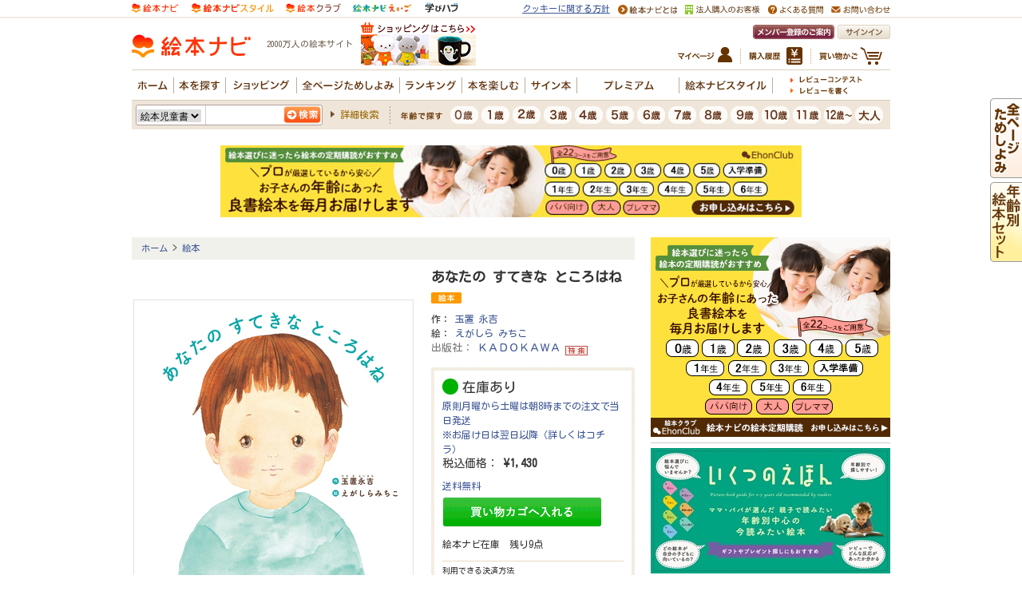

--- FILE ---
content_type: application/javascript
request_url: https://in.treasuredata.com/js/v3/global_id?callback=TreasureJSONPCallback1
body_size: 124
content:
typeof TreasureJSONPCallback1 === 'function' && TreasureJSONPCallback1({"global_id":"673bddc8-8ffe-4bdc-8e3f-67ac77a23ef3"});